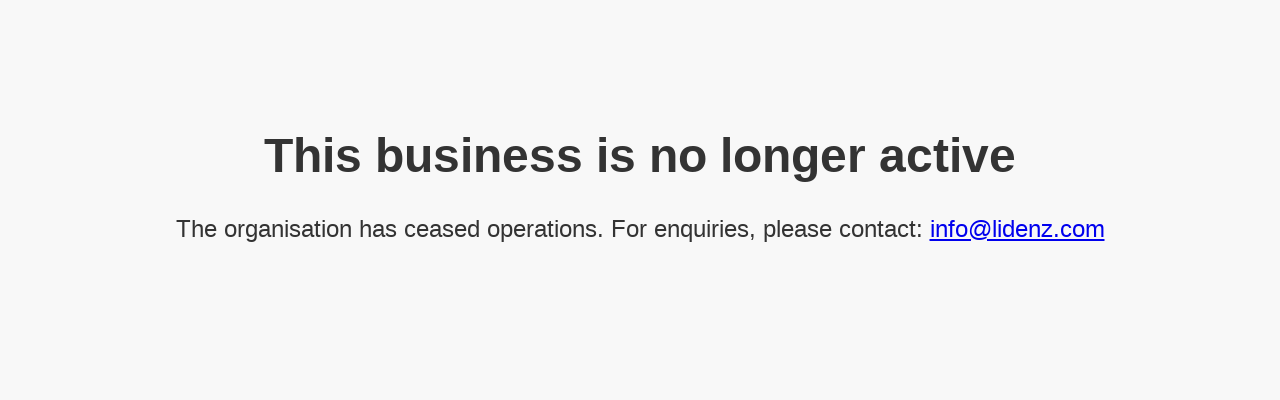

--- FILE ---
content_type: text/html; charset=utf-8
request_url: https://ifgrussia.ru/events/programmy-foundation-v-abu-dabi-s-garantirovannym-zachisleniem-v-universitety-velikobritanii-i-avstralii/
body_size: 569
content:
<!DOCTYPE html>
<html>
<head>
    <meta charset="utf-8">
    <title>This business is no longer active</title>
    <style>
        body {font-family: Arial; text-align: center; margin-top: 10%; background: #f8f8f8; color: #333;}
        h1 {font-size: 48px;}
        p {font-size: 24px;}
    </style>
</head>
<body>
<h1>This business is no longer active</h1>
<p>The organisation has ceased operations. For enquiries, please contact: <a href="/cdn-cgi/l/email-protection#acc5c2cac3ecc0c5c8c9c2d682cfc3c1"><span class="__cf_email__" data-cfemail="d0b9beb6bf90bcb9b4b5beaafeb3bfbd">[email&#160;protected]</span></a></p>
<script data-cfasync="false" src="/cdn-cgi/scripts/5c5dd728/cloudflare-static/email-decode.min.js"></script><script defer src="https://static.cloudflareinsights.com/beacon.min.js/vcd15cbe7772f49c399c6a5babf22c1241717689176015" integrity="sha512-ZpsOmlRQV6y907TI0dKBHq9Md29nnaEIPlkf84rnaERnq6zvWvPUqr2ft8M1aS28oN72PdrCzSjY4U6VaAw1EQ==" data-cf-beacon='{"version":"2024.11.0","token":"c47931289e3a4df09929909b234b0edd","r":1,"server_timing":{"name":{"cfCacheStatus":true,"cfEdge":true,"cfExtPri":true,"cfL4":true,"cfOrigin":true,"cfSpeedBrain":true},"location_startswith":null}}' crossorigin="anonymous"></script>
</body>
</html>